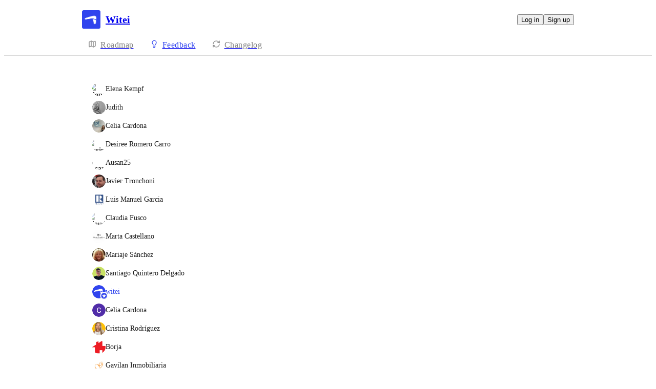

--- FILE ---
content_type: text/html
request_url: https://witei.canny.io/sugerencias/p/habilitar-inmuebles-con-valor-de-venta-y-alquiler-simultaneamente/voters
body_size: 9122
content:
<!doctype html><html lang="en" class="lightTheme"><head><meta charSet="UTF-8"/><meta name="viewport" content="width=device-width, initial-scale=1"/><style>@layer properties, theme, base, defaults, utilities;</style><script defer src="https://assets.canny.io/3946a52a70b610fb143cdd6f76430c92b7cdaa8f/SubdomainBundle.js"></script><link href="https://assets.canny.io/3946a52a70b610fb143cdd6f76430c92b7cdaa8f/SubdomainBundle.css" media="screen, projection" rel="stylesheet" type="text/css"/><title data-rh="true">Habilitar inmuebles con valor de venta y alquiler simultáneamente | Voters | Witei</title><meta data-rh="true" property="og:image" content="https://witei.canny.io/api/og/company?v=MjAyNS0wMi0yMFQyMDoxNzozOC41MzFa"/><meta data-rh="true" property="og:title" content="Witei"/><meta data-rh="true" name="twitter:card" content="summary_large_image"/><meta data-rh="true" name="twitter:site" content="@cannyHQ"/><meta data-rh="true" name="twitter:title" content="Witei"/><meta data-rh="true" name="twitter:image" content="https://witei.canny.io/api/og/company?v=MjAyNS0wMi0yMFQyMDoxNzozOC41MzFa"/><meta data-rh="true" name="robots" content="noindex,nofollow"/><meta data-rh="true" property="fb:app_id" content="1606018679610384"/><meta data-rh="true" name="google-site-verification" content="hutYg6OBDqx9fLFmeEqY4o0gjWPw2rkFt3-Sp2wbMQc"/><link data-rh="true" href="https://widget.intercom.io" rel="preconnect"/><link data-rh="true" href="https://js.intercomcdn.com" rel="preconnect"/><link data-rh="true" href="https://api-iam.intercom.io" rel="preconnect"/><link data-rh="true" href="https://canny-assets.io/icons/0767b4c8a70b7314ca0b2dd7ce8321aa.png" rel="icon"/><link data-rh="true" href="https://canny-assets.io/icons/3e18cf57d59433eefa4b322aa9835531.png" rel="apple-touch-icon"/><link data-rh="true" href="https://witei.canny.io/sugerencias/p/habilitar-inmuebles-con-valor-de-venta-y-alquiler-simultaneamente/voters" rel="canonical"/></head><body class="preload"><div data-iframe-height="true" id="content"><div><div class="subdomainContainer"><div class="toastContainer"><div class="publicContainer"><div class="publicNav"><div class="contentContainer"><div class="contentInnerContainer"><div class="publicNavContent"><div class="mainNav"><a aria-disabled="false" class="company" href="/" style="pointer-events:auto" tabindex="0"><div class="logoContainer"><div class="companyLogo"><img fetchpriority="auto" alt="Witei logo" src="https://canny-assets.io/icons/3e18cf57d59433eefa4b322aa9835531.png"/></div><div class="companyName">Witei</div></div></a><div class="rightContainer"><a style="pointer-events:auto" aria-disabled="false" class="createLink" href="/sugerencias/create" tabindex="0"><span class="icon icon-pencil"></span><div class="uppercaseHeader">Create</div></a><div class="authButtons"><button data-slot="button" class="inline-flex unstyled-button items-center justify-center gap-2 box-border font-normal transition-all duration-300 ease-in-out hover:cursor-pointer shrink-0 [&amp;&gt;svg]:shrink-0 text-base truncate overflow-hidden focus-visible:focus-ring select-none bg-background dark:bg-input/30 base-border h-8 px-3 rounded-sm leading-5 [&amp;_svg:not([class*=&#x27;size-&#x27;])]:!size-4 text-foreground hover:bg-gray-10 hover:dark:bg-input/40 data-[state=open]:bg-gray-10 data-[state=open]:dark:bg-input/40 hover:text-foreground hover:border-input-focus focus-visible:text-foreground focus-visible:border-input-focus active:bg-gray-20 active:border-gray-80">Log in</button><button data-slot="button" style="--company-color:#3044ee" class="inline-flex unstyled-button items-center justify-center gap-2 box-border font-normal transition-all duration-300 ease-in-out hover:cursor-pointer shrink-0 [&amp;&gt;svg]:shrink-0 text-base truncate overflow-hidden focus-visible:focus-ring select-none border h-8 px-3 rounded-sm leading-5 [&amp;_svg:not([class*=&#x27;size-&#x27;])]:!size-4 text-primary-foreground bg-[var(--company-color)] border-[var(--company-color)] hover:opacity-80 active:opacity-70">Sign up</button></div></div></div><div class="secondaryNav"><a style="pointer-events:auto" aria-disabled="false" class="link roadmap" href="/" tabindex="0"><span class="subdomainHomeIcons rotate"><svg xmlns="http://www.w3.org/2000/svg" width="24" height="24" viewBox="0 0 24 24" fill="none" stroke="currentColor" stroke-width="2" stroke-linecap="round" stroke-linejoin="round" class="lucide lucide-map subdomainHomeIcon" aria-hidden="true"><path d="M14.106 5.553a2 2 0 0 0 1.788 0l3.659-1.83A1 1 0 0 1 21 4.619v12.764a1 1 0 0 1-.553.894l-4.553 2.277a2 2 0 0 1-1.788 0l-4.212-2.106a2 2 0 0 0-1.788 0l-3.659 1.83A1 1 0 0 1 3 19.381V6.618a1 1 0 0 1 .553-.894l4.553-2.277a2 2 0 0 1 1.788 0z"></path><path d="M15 5.764v15"></path><path d="M9 3.236v15"></path></svg></span><div class="text">Roadmap</div></a><a style="pointer-events:auto" aria-disabled="false" class="link feedback hideOnMobile" href="/sugerencias" tabindex="0"><span class="subdomainHomeIcons"><svg xmlns="http://www.w3.org/2000/svg" width="24" height="24" viewBox="0 0 24 24" fill="none" stroke="currentColor" stroke-width="2" stroke-linecap="round" stroke-linejoin="round" class="lucide lucide-lightbulb subdomainHomeIcon" aria-hidden="true" style="stroke:#3044ee"><path d="M15 14c.2-1 .7-1.7 1.5-2.5 1-.9 1.5-2.2 1.5-3.5A6 6 0 0 0 6 8c0 1 .2 2.2 1.5 3.5.7.7 1.3 1.5 1.5 2.5"></path><path d="M9 18h6"></path><path d="M10 22h4"></path></svg></span><div class="text" style="color:#3044ee">Feedback</div></a><div class="link boards hide" style="border-bottom-color:#3044ee"><span class="subdomainHomeIcons"><svg xmlns="http://www.w3.org/2000/svg" width="24" height="24" viewBox="0 0 24 24" fill="none" stroke="currentColor" stroke-width="2" stroke-linecap="round" stroke-linejoin="round" class="lucide lucide-lightbulb subdomainHomeIcon" aria-hidden="true" style="stroke:#3044ee"><path d="M15 14c.2-1 .7-1.7 1.5-2.5 1-.9 1.5-2.2 1.5-3.5A6 6 0 0 0 6 8c0 1 .2 2.2 1.5 3.5.7.7 1.3 1.5 1.5 2.5"></path><path d="M9 18h6"></path><path d="M10 22h4"></path></svg></span><div class="publicNavBoardDropdown"><a style="pointer-events:auto" aria-disabled="false" class="left onlyOneBoard" href="/sugerencias" tabindex="0">Sugerencias</a></div></div><a style="pointer-events:auto" aria-disabled="false" class="link changelog" href="/changelog" tabindex="0"><span class="subdomainHomeIcons"><svg xmlns="http://www.w3.org/2000/svg" width="24" height="24" viewBox="0 0 24 24" fill="none" stroke="currentColor" stroke-width="2" stroke-linecap="round" stroke-linejoin="round" class="lucide lucide-refresh-cw subdomainHomeIcon" aria-hidden="true"><path d="M3 12a9 9 0 0 1 9-9 9.75 9.75 0 0 1 6.74 2.74L21 8"></path><path d="M21 3v5h-5"></path><path d="M21 12a9 9 0 0 1-9 9 9.75 9.75 0 0 1-6.74-2.74L3 16"></path><path d="M8 16H3v5"></path></svg></span><div class="text">Changelog</div></a></div></div></div></div></div><div class="subdomainPostVotersList"><div class="contentContainer"><div class="contentInnerContainer"><div class="subdomainPostVotersContents card"><div class="subdomainPostVoters"><div class="users"><div class="voter"><div class="left"><div class="userLockupContainer"><div class="userLockup"><div class="userAvatarContainer"><div class="userAvatar shrink-0"><div class="avatarContainer"><div class="loading"></div></div></div></div><div class="userInfo"><span class="name">Elena Kempf</span></div></div></div></div></div><div class="voter"><div class="left"><div class="userLockupContainer"><div class="userLockup"><div class="userAvatarContainer"><div class="userAvatar shrink-0"><div class="avatarContainer"><div class="loading"></div></div></div></div><div class="userInfo"><span class="name">Judith</span></div></div></div></div></div><div class="voter"><div class="left"><div class="userLockupContainer"><div class="userLockup"><div class="userAvatarContainer"><div class="userAvatar shrink-0"><div class="avatarContainer"><div class="loading"></div></div></div></div><div class="userInfo"><span class="name">Celia Cardona</span></div></div></div></div></div><div class="voter"><div class="left"><div class="userLockupContainer"><div class="userLockup"><div class="userAvatarContainer"><div class="userAvatar shrink-0"><div class="avatarContainer"><div class="loading"></div></div></div></div><div class="userInfo"><span class="name">Desiree Romero Carro</span></div></div></div></div></div><div class="voter"><div class="left"><div class="userLockupContainer"><div class="userLockup"><div class="userAvatarContainer"><div class="userAvatar shrink-0"><div class="avatarContainer"><div class="loading"></div></div></div></div><div class="userInfo"><span class="name">Ausan25</span></div></div></div></div></div><div class="voter"><div class="left"><div class="userLockupContainer"><div class="userLockup"><div class="userAvatarContainer"><div class="userAvatar shrink-0"><div class="avatarContainer"><div class="loading"></div></div></div></div><div class="userInfo"><span class="name">Javier Tronchoni</span></div></div></div></div></div><div class="voter"><div class="left"><div class="userLockupContainer"><div class="userLockup"><div class="userAvatarContainer"><div class="userAvatar shrink-0"><div class="avatarContainer"><div class="loading"></div></div></div></div><div class="userInfo"><span class="name">Luis Manuel Garcia</span></div></div></div></div></div><div class="voter"><div class="left"><div class="userLockupContainer"><div class="userLockup"><div class="userAvatarContainer"><div class="userAvatar shrink-0"><div class="avatarContainer"><div class="loading"></div></div></div></div><div class="userInfo"><span class="name">Claudia Fusco</span></div></div></div></div></div><div class="voter"><div class="left"><div class="userLockupContainer"><div class="userLockup"><div class="userAvatarContainer"><div class="userAvatar shrink-0"><div class="avatarContainer"><div class="loading"></div></div></div></div><div class="userInfo"><span class="name">Marta Castellano</span></div></div></div></div></div><div class="voter"><div class="left"><div class="userLockupContainer"><div class="userLockup"><div class="userAvatarContainer"><div class="userAvatar shrink-0"><div class="avatarContainer"><div class="loading"></div></div></div></div><div class="userInfo"><span class="name">Mariaje Sánchez</span></div></div></div></div></div><div class="voter"><div class="left"><div class="userLockupContainer"><div class="userLockup"><div class="userAvatarContainer"><div class="userAvatar shrink-0"><div class="avatarContainer"><div class="loading"></div></div></div></div><div class="userInfo"><span class="name">Santiago Quintero Delgado</span></div></div></div></div></div><div class="voter"><div class="left"><div class="userLockupContainer"><div class="userLockup"><div class="userAvatarContainer"><div class="userAvatar shrink-0"><div class="avatarContainer"><div class="loading"></div></div><div class="badge"><img fetchpriority="auto" alt="member badge" class="star" src="[data-uri]" style="background-color:#3044ee"/></div></div></div><div class="userInfo"><span class="name admin" style="color:#3044ee">witei</span></div></div></div></div></div><div class="voter"><div class="left"><div class="userLockupContainer"><div class="userLockup"><div class="userAvatarContainer"><div class="userAvatar shrink-0"><div class="avatarContainer"><div class="loading"></div></div></div></div><div class="userInfo"><span class="name">Celia Cardona</span></div></div></div></div></div><div class="voter"><div class="left"><div class="userLockupContainer"><div class="userLockup"><div class="userAvatarContainer"><div class="userAvatar shrink-0"><div class="avatarContainer"><div class="loading"></div></div></div></div><div class="userInfo"><span class="name">Cristina Rodríguez</span></div></div></div></div></div><div class="voter"><div class="left"><div class="userLockupContainer"><div class="userLockup"><div class="userAvatarContainer"><div class="userAvatar shrink-0"><div class="avatarContainer"><div class="loading"></div></div></div></div><div class="userInfo"><span class="name">Borja</span></div></div></div></div></div><div class="voter"><div class="left"><div class="userLockupContainer"><div class="userLockup"><div class="userAvatarContainer"><div class="userAvatar shrink-0"><div class="avatarContainer"><div class="loading"></div></div></div></div><div class="userInfo"><span class="name">Gavilan Inmobiliaria</span></div></div></div></div></div><div class="voter"><div class="left"><div class="userLockupContainer"><div class="userLockup"><div class="userAvatarContainer"><div class="userAvatar shrink-0"><div class="avatarContainer"><div class="loading"></div></div></div></div><div class="userInfo"><span class="name">Mario</span></div></div></div></div></div><div class="voter"><div class="left"><div class="userLockupContainer"><div class="userLockup"><div class="userAvatarContainer"><div class="userAvatar shrink-0"><div class="avatarContainer"><div class="loading"></div></div></div></div><div class="userInfo"><span class="name">Francisco Sanz</span></div></div></div></div></div><div class="voter"><div class="left"><div class="userLockupContainer"><div class="userLockup"><div class="userAvatarContainer"><div class="userAvatar shrink-0"><div class="avatarContainer"><div class="loading"></div></div></div></div><div class="userInfo"><span class="name">Información</span></div></div></div></div></div><div class="voter"><div class="left"><div class="userLockupContainer"><div class="userLockup"><div class="userAvatarContainer"><div class="userAvatar shrink-0"><div class="avatarContainer"><div class="loading"></div></div></div></div><div class="userInfo"><span class="name">Raúl San Román</span></div></div></div></div></div><div class="voter"><div class="left"><div class="userLockupContainer"><div class="userLockup"><div class="userAvatarContainer"><div class="userAvatar shrink-0"><div class="avatarContainer"><div class="loading"></div></div></div></div><div class="userInfo"><span class="name">Leonardo Ramírez</span></div></div></div></div></div><div class="voter"><div class="left"><div class="userLockupContainer"><div class="userLockup"><div class="userAvatarContainer"><div class="userAvatar shrink-0"><div class="avatarContainer"><div class="loading"></div></div></div></div><div class="userInfo"><span class="name">Sandra Sedano</span></div></div></div></div></div><div class="voter"><div class="left"><div class="userLockupContainer"><div class="userLockup"><div class="userAvatarContainer"><div class="userAvatar shrink-0"><div class="avatarContainer"><div class="loading"></div></div></div></div><div class="userInfo"><span class="name">Miguel Tobar</span></div></div></div></div></div><div class="voter"><div class="left"><div class="userLockupContainer"><div class="userLockup"><div class="userAvatarContainer"><div class="userAvatar shrink-0"><div class="avatarContainer"><div class="loading"></div></div></div></div><div class="userInfo"><span class="name">Santiago Doueihi</span></div></div></div></div></div><div class="voter"><div class="left"><div class="userLockupContainer"><div class="userLockup"><div class="userAvatarContainer"><div class="userAvatar shrink-0"><div class="avatarContainer"><div class="loading"></div></div></div></div><div class="userInfo"><span class="name">Elena</span></div></div></div></div></div><div class="voter"><div class="left"><div class="userLockupContainer"><div class="userLockup"><div class="userAvatarContainer"><div class="userAvatar shrink-0"><div class="avatarContainer"><div class="loading"></div></div></div></div><div class="userInfo"><span class="name">Ainara Paz Outón</span></div></div></div></div></div><div class="voter"><div class="left"><div class="userLockupContainer"><div class="userLockup"><div class="userAvatarContainer"><div class="userAvatar shrink-0"><div class="avatarContainer"><div class="loading"></div></div></div></div><div class="userInfo"><span class="name">María Pais</span></div></div></div></div></div><div class="voter"><div class="left"><div class="userLockupContainer"><div class="userLockup"><div class="userAvatarContainer"><div class="userAvatar shrink-0"><div class="avatarContainer"><div class="loading"></div></div></div></div><div class="userInfo"><span class="name">Cristina Fernández</span></div></div></div></div></div><div class="voter"><div class="left"><div class="userLockupContainer"><div class="userLockup"><div class="userAvatarContainer"><div class="userAvatar shrink-0"><div class="avatarContainer"><div class="loading"></div></div></div></div><div class="userInfo"><span class="name">María José Rodríguez</span></div></div></div></div></div><div class="voter"><div class="left"><div class="userLockupContainer"><div class="userLockup"><div class="userAvatarContainer"><div class="userAvatar shrink-0"><div class="avatarContainer"><div class="loading"></div></div></div></div><div class="userInfo"><span class="name">Borja Quintas</span></div></div></div></div></div><div class="voter"><div class="left"><div class="userLockupContainer"><div class="userLockup"><div class="userAvatarContainer"><div class="userAvatar shrink-0"><div class="avatarContainer"><div class="loading"></div></div></div></div><div class="userInfo"><span class="name">Juan José Quintas</span></div></div></div></div></div><div class="voter"><div class="left"><div class="userLockupContainer"><div class="userLockup"><div class="userAvatarContainer"><div class="userAvatar shrink-0"><div class="avatarContainer"><div class="loading"></div></div></div></div><div class="userInfo"><span class="name">Ulises Rodriguez</span></div></div></div></div></div><div class="voter"><div class="left"><div class="userLockupContainer"><div class="userLockup"><div class="userAvatarContainer"><div class="userAvatar shrink-0"><div class="avatarContainer"><div class="loading"></div></div></div></div><div class="userInfo"><span class="name">Cristina Otero</span></div></div></div></div></div><div class="voter"><div class="left"><div class="userLockupContainer"><div class="userLockup"><div class="userAvatarContainer"><div class="userAvatar shrink-0"><div class="avatarContainer"><div class="loading"></div></div></div></div><div class="userInfo"><span class="name">Juan Carlos Campos</span></div></div></div></div></div><div class="voter"><div class="left"><div class="userLockupContainer"><div class="userLockup"><div class="userAvatarContainer"><div class="userAvatar shrink-0"><div class="avatarContainer"><div class="loading"></div></div></div></div><div class="userInfo"><span class="name">Medea</span></div></div></div></div></div><div class="voter"><div class="left"><div class="userLockupContainer"><div class="userLockup"><div class="userAvatarContainer"><div class="userAvatar shrink-0"><div class="avatarContainer"><div class="loading"></div></div></div></div><div class="userInfo"><span class="name">Inés Seoane</span></div></div></div></div></div><div class="voter"><div class="left"><div class="userLockupContainer"><div class="userLockup"><div class="userAvatarContainer"><div class="userAvatar shrink-0"><div class="missingAvatar" style="color:var(--color-blue-110);background-color:var(--color-blue-40)">A</div></div></div><div class="userInfo"><span class="name">Alba Escudero</span></div></div></div></div></div></div><div class="more noHover">and 3 more</div></div></div></div></div></div></div></div><iframe width="0" height="0" id="canny-product-seen-frame" sandbox="allow-same-origin allow-scripts" scrolling="no" src="https://product-seen.canny.io/product-seen.html" style="border:0;display:none"></iframe><div id="fb-root"></div></div></div></div><script nonce="sFnY757rB53YvgBhSpsKaA==">window.__data = {"actionItemQueries":{"count":0,"postActionsCount":0,"draftActionsCount":0,"draftActionsCountPerSource":{},"ideaActionsCount":0,"insightActionsCount":0,"ideaActionsCountPerSource":{},"insightActionsCountPerSource":{},"updatedAt":null,"items":{},"queries":{}},"asanaSettings":{"error":null,"lastUpdated":null,"loading":true,"data":null},"asanaTaskSuggestions":{},"automations":{"error":null,"lastUpdated":null,"loading":true,"data":null},"autopilotCounts":{"error":null,"lastUpdated":null,"loading":true,"data":null},"azureDevopsSettings":null,"azureDevopsWorkItemSuggestions":{},"boards":{"allLoaded":true,"allLoading":false,"error":null,"items":{"sugerencias":{"_id":"5bf7279e84268a3120b4dad3","name":"Sugerencias","urlName":"sugerencias","postCount":3923,"created":"2018-11-22T22:03:10.558Z","activePostCount":2909,"settings":{"access":"public","allowIdentified":false,"detailsRequired":false,"domain":null,"indexed":false,"privateAuthors":false,"privateVotes":false,"showCreateForm":true,"showVoterNames":true,"verifiedBy":"email","segmentURLName":null},"strings":{"createCTA":"¡Enviar!","createHeading":"Añadir Sugerencia","description":"¿Qué podemos mejorar?","detailsField":"Detalles","detailsPlaceholder":"Cualquier detalle adicional","formCTA":"Share your feedback...","titleField":"Título","titlePlaceholder":"¡Sé breve pero concreto!"},"boardFields":[],"categories":[{"_id":"608035adf448202fc072ea22","created":"2021-04-21T14:24:45.266Z","name":"CRM","parentID":null,"postCount":590,"urlName":"crm"},{"_id":"608035b6cf990f32375e9527","created":"2021-04-21T14:24:54.161Z","name":"Software Inmobiliario","parentID":null,"postCount":799,"urlName":"software-inmobiliario"},{"_id":"608035bdfd63403f5f0baf70","created":"2021-04-21T14:25:01.993Z","name":"Web inmobiliaria","parentID":null,"postCount":312,"urlName":"web-inmobiliaria"}],"uncategorized":{"subscribed":false}}},"lastUpdated":1769028490319},"changelog":null,"changelogEntries":{},"changelogEntryQueries":{},"clickupRules":null,"clickupTaskSuggestions":{},"company":{"error":null,"lastUpdated":1769028490241,"loading":false,"notFound":false,"_id":"5bf72789dbd640311a66c185","name":"Witei","subdomain":"witei","tintColor":"#3044ee","logoURL":"https:\u002F\u002Fcanny-assets.io\u002Ficons\u002F3e18cf57d59433eefa4b322aa9835531.png","faviconURL":"https:\u002F\u002Fcanny-assets.io\u002Ficons\u002F0767b4c8a70b7314ca0b2dd7ce8321aa.png","creatorID":"5bf72789dbd640311a66c183","created":"2018-11-22T22:02:49.141Z","boardCount":1,"__v":0,"authRedirectEnabled":false,"ogImageURL":"https:\u002F\u002Fcanny-assets.io\u002Fimages\u002Fog\u002F5bf72789dbd640311a66c185\u002F1490540940.jpeg","updatedAt":"2025-02-20T20:17:38.531Z","preventDelete":false,"enableGlobalPostSearch":true,"enableTranslations":false,"authRedirectURL":"https:\u002F\u002Fapp.witei.com\u002Fpro\u002Faccounts\u002Flogin\u002F?next=\u002Fpro\u002Fagencies\u002Fdashboard\u002F","showChangelog":true,"showRoadmap":true,"theme":"light","forcedMemberAuthMechanism":null,"roadmapBoards":["5bf7279e84268a3120b4dad3"],"defaultIdentifyMode":"update","viewerIsMember":false,"viewerHasThirdPartyMemberships":false,"primaryDomain":null,"oidc":null,"changelog":{"allowIdentified":false,"domains":[],"enableEmailSubscriptions":false,"private":false,"viewerHasAccess":true,"hasPublishedEntries":true},"featureAllowlist":["downgrade-plan","atlas-search"],"okta":null,"statuses":[{"_id":"6194dbd9fdece21ce287d295","createdBy":null,"showInPublicRoadmap":false,"color":"#a6a6a6","companyID":"5bf72789dbd640311a66c185","name":"open","order":0,"type":"Initial","urlName":"open","created":"2021-11-17T10:39:21.011Z","__v":0},{"_id":"6194dbd9fdece21ce287d296","createdBy":null,"showInPublicRoadmap":true,"color":"#85b5b5","companyID":"5bf72789dbd640311a66c185","name":"under review","order":1,"type":"Active","urlName":"under-review","created":"2021-11-17T10:39:21.012Z","__v":0},{"_id":"6194dbd9fdece21ce287d297","createdBy":null,"showInPublicRoadmap":true,"color":"#1fa0ff","companyID":"5bf72789dbd640311a66c185","name":"planned","order":2,"type":"Active","urlName":"planned","created":"2021-11-17T10:39:21.013Z","__v":0},{"_id":"6194dbd9fdece21ce287d298","createdBy":null,"showInPublicRoadmap":true,"color":"#c17aff","companyID":"5bf72789dbd640311a66c185","name":"in progress","order":3,"type":"Active","urlName":"in-progress","created":"2021-11-17T10:39:21.013Z","__v":0},{"_id":"6194dbd9fdece21ce287d299","createdBy":null,"showInPublicRoadmap":false,"color":"#6cd345","companyID":"5bf72789dbd640311a66c185","name":"complete","order":4,"type":"Complete","urlName":"complete","created":"2021-11-17T10:39:21.014Z","__v":0},{"_id":"6194dbd9fdece21ce287d2bd","createdBy":null,"showInPublicRoadmap":false,"color":"#ed2b2b","companyID":"5bf72789dbd640311a66c185","name":"closed","order":5,"type":"Closed","urlName":"closed","created":"2021-11-17T10:39:21.131Z","__v":0}],"azure":null,"autopilot":{"additionalCredits":0,"additionalCreditLimit":0,"additionalCreditsDisabled":false,"creditGiftRedeemed":true,"creditLimit":100,"creditsPerPurchase":100,"autopilotCreditLimitOverride":null,"planLimit":100,"resets":null,"unlimitedAdditionalCredits":false,"usedCredits":0},"billingData":{"status":"active","isFree":false},"privateDomains":[],"features":{"adminRoles":false,"advancedAnalytics":false,"autoResponse":false,"categories":true,"commentSearch":false,"customDomain":true,"customEmailDomain":false,"customPostFields":false,"customRoles":false,"customStatuses":false,"disableUserSubmissions":false,"exportComments":false,"internalComments":true,"liveSupport":true,"moderationTools":true,"postAutomation":false,"postETAs":true,"postOwners":true,"prioritizationRoadmap":true,"privateBoards":true,"privateChangelog":false,"privateComments":false,"privateVotes":false,"removeBranding":false,"tags":true,"unlistedBoards":true,"userProfiles":true,"userSegmentation":false,"voteWeights":false,"summarizeComments":false,"privateAuthors":false,"translateContent":true,"shareRoadmaps":false,"changelogEmailSubscriptions":true,"deduplication":true,"supportExtraction":true,"reviewSources":true,"customAccess":false,"fileAttachments":true,"knowledgeHub":true,"mcp":false},"members":[{"_id":"5bf72789dbd640311a66c183","lastSeen":"2026-01-21T19:33:37.221Z","roleID":"5e716eac3c87be01473b647a"}]},"cookies":{"__canny__browserTheme":undefined,"__canny__experimentID":undefined,"__canny__locale":undefined,"omitNonEssentialCookies":undefined,"__canny__requestID":"4b8fdad6-a468-2a28-8266-0217d13ef72c","__host":"witei.canny.io"},"customFields":null,"customPostFields":{"error":null,"lastUpdated":null,"loading":true,"data":null},"dashboardActivity":null,"discordSettings":null,"freshdeskSettings":{"error":null,"lastUpdated":null,"loading":true,"data":null},"githubIssueSuggestions":{},"gongSettings":{"error":null,"lastUpdated":null,"loading":true,"data":null},"groups":{"error":null,"lastUpdated":null,"loading":true,"data":null},"gsuiteGroups":null,"helpscoutSettings":{"error":null,"lastUpdated":null,"loading":true,"data":null},"ideas":{},"ideaActivityQueries":{},"ideasConfiguration":{"error":null,"lastUpdated":null,"loading":true,"data":null},"ideaImpact":{},"ideaPost":{},"ideaQueries":{},"inboxItemQueries":{},"insightQueries":{},"integrationSettings":{},"internalMentionSuggestions":{},"issueSuggestions":{},"jiraRules":{"error":null,"lastUpdated":null,"loading":true,"data":null},"linearIssueSuggestions":{},"linearSettings":null,"mentionSuggestions":{},"notifications":null,"onboarding":{"error":null,"lastUpdated":null,"loading":true,"data":null},"postDraft":{},"posts":{"5bf7279e84268a3120b4dad3":{"habilitar-inmuebles-con-valor-de-venta-y-alquiler-simultaneamente":{"error":null,"lastUpdated":1769028490396,"loading":false,"notFound":false,"_id":"5f3d4fc4bec42e17e8dde6d4","categoryID":"608035b6cf990f32375e9527","commentCount":50,"details":"Actualmente para publicar un mismo inmueble con los dos tipos de operaciones es necesario clonarlo y en uno establecerlo como venta y en otro como alquiler.","eta":null,"etaPublic":true,"imageURLs":[],"maxScore":40,"score":40,"status":"under review","authorID":"5e25d0bc254c7b67850f0fea","boardID":"5bf7279e84268a3120b4dad3","companyID":"5bf72789dbd640311a66c185","title":"Habilitar inmuebles con valor de venta y alquiler simultáneamente","trendingScore":2811.052930266204,"urlName":"habilitar-inmuebles-con-valor-de-venta-y-alquiler-simultaneamente","created":"2020-08-19T16:13:56.176Z","statusChanged":"2023-04-12T12:14:03.729Z","__v":0,"updatedAt":"2023-11-16T08:53:32.434Z","deletedAt":null,"ogImageURL":"https:\u002F\u002Fcanny-assets.io\u002Fimages\u002Fog\u002F5bf72789dbd640311a66c185\u002Fposts\u002F5f3d4fc4bec42e17e8dde6d4\u002F197297841.jpeg","fileURLs":[],"ideaID":"68559b1de8d9cd53c41ee38f","viewerVote":0,"linkedEntry":null,"board":{"_id":"5bf7279e84268a3120b4dad3","name":"Sugerencias","urlName":"sugerencias"},"category":{"_id":"608035b6cf990f32375e9527","created":"2021-04-21T14:24:54.161Z","name":"Software Inmobiliario","parentID":null,"postCount":799,"urlName":"software-inmobiliario"},"voters":[{"_id":"6278c94e7372d552a57e631d","alias":"Competent Meerkat","aliasID":"65c26df8ed6eefce4c5bbb01","anonymized":false,"avatarURL":"https:\u002F\u002Fcanny-assets.io\u002Fimages\u002Fec8a8277d375738e7572ea3dc44213b8.webp","name":"Elena Kempf","urlName":"elena-kempf","voteID":"6555d88ccebec437165ca088","companies":[]},{"_id":"5bfd646f3e28ac5636397d5e","alias":"Lemon Badger","aliasID":"65c26fcced6eefce4cac71bb","anonymized":false,"avatarURL":"https:\u002F\u002Fcanny.io\u002Fimages\u002Fca16e26cce05b45f3a8c4cfa50981e7d.jpg","name":"Judith","urlName":"judith-9","voteID":"644796a2b3cf380968181741","companies":[]},{"_id":"611b52fa39053d72ca32c115","alias":"Raffia Crane","aliasID":"65c26df8ed6eefce4c5bbade","anonymized":false,"avatarURL":"https:\u002F\u002Fcanny.io\u002Fimages\u002Faf98c4cef808bb1ed2191c8a5a552407.jpg","name":"Celia Cardona","urlName":"celia-cardona-1","voteID":"63b3d2224dc2544828c1d7c9","companies":[]},{"_id":"5bfd68a6dae44053153d5f91","alias":"Dawn pink Anglerfish","aliasID":"65c26fcaed6eefce4cac1114","anonymized":false,"avatarURL":"https:\u002F\u002Fcanny-assets.io\u002Fimages\u002F93c6799a643d6c9b10e26cdfc65eee66.png","name":"Desiree Romero Carro","urlName":"desiree-romero-carro","voteID":"63ac32267ac62777614cf2c4","companies":[]},{"_id":"5bfd6a4a2fad6f51ade13edf","alias":"Solar Jay","aliasID":"65c26d9ded6eefce4c4c1bd0","anonymized":false,"avatarURL":"https:\u002F\u002Fcanny-assets.io\u002Fimages\u002Ff823f44f1b2ad76bd0d3a8122deea950.webp","name":"Ausan25","urlName":"ausan25","voteID":"636d4a0ebfd6080d573127eb","companies":[]},{"_id":"5bfd7457921fd65656ed72e3","alias":"Secret Stoat","aliasID":"65c26cf0ed6eefce4c2f4e72","anonymized":false,"avatarURL":"https:\u002F\u002Fcanny.io\u002Fimages\u002F4d7319ece45d8dc016ba4ac08021e6fa.jpg","name":"Javier Tronchoni","urlName":"javier-tronchoni","voteID":"633c422da9af7e5d5f06c7fb","companies":[]},{"_id":"5d0a609987e70d30e487d312","alias":"Aware Macaw","aliasID":"65c26e3fed6eefce4c68839a","anonymized":false,"avatarURL":"https:\u002F\u002Fcanny.io\u002Fimages\u002F70413ebab19ecc13f01c7507276ca90c.jpg","name":"Luis Manuel Garcia","urlName":"luis-manuel-garcia-1","voteID":"63072f33b4d15044ab279a5f","companies":[]},{"_id":"5bfd47392fad6f51ade12091","alias":"Delightful Shrew","aliasID":"65c26fcced6eefce4cac7143","anonymized":false,"avatarURL":"https:\u002F\u002Fcanny-assets.io\u002Fimages\u002F7d2db542c87eb247ea5322c3188c87ce.png","name":"Claudia Fusco","urlName":"claudia-22","voteID":"62fcab0c3e274644c94f51ac","companies":[]},{"_id":"5bfd8f1a3e28ac563639a030","alias":"Little Sawfish","aliasID":"65c28c86ed6eefce4c293f5c","anonymized":false,"avatarURL":"https:\u002F\u002Fcanny.io\u002Fimages\u002F9d5f6fc0c17f6d539c464186e7c1f3a2.jpg","name":"Marta Castellano","urlName":"marta-castellano-salas","voteID":"62d90b93a4129644bd6266a4","companies":[]},{"_id":"5c5b44bb3f9e073ff97f9170","alias":"Super Reptile","aliasID":"65c29d1aed6eefce4ca3032b","anonymized":false,"avatarURL":"https:\u002F\u002Fcanny.io\u002Fimages\u002Ffce6ff3daa4350a4727702b842b65fb1.jpg","name":"Mariaje Sánchez","urlName":"mariaje-sanchez","voteID":"62c54c7fe92f2f0bbbfd6026","companies":[]}],"author":{"_id":"5e25d0bc254c7b67850f0fea","avatarURL":null,"created":"2020-01-20T16:09:32.583Z","name":"Alba Escudero","urlName":"alba-escudero-1","anonymized":false,"alias":"Citrine Cheetah","aliasID":"65c26fcced6eefce4cac714c","serviceAccount":false},"by":null,"files":[],"voteSettings":{"highEngagement":true,"lowEngagement":false,"moderateEngagement":false,"votesHidden":false},"opportunities":[],"pinnedComment":null,"mergeCount":2,"viewerIsAuthor":false,"sourceFeatureExtractionItem":null}}},"postsActivity":{},"postQueries":{},"postSuggestions":{},"queueItemQueries":{"count":0,"postsCount":0,"draftsCount":0,"draftsCountPerSource":{},"updatedAt":null,"items":{},"queries":{}},"sharedRoadmap":null,"sharedRoadmapPosts":null,"reduxAsyncConnect":{"loaded":true,"loadState":{}},"referralSettings":{"error":null,"lastUpdated":null,"loading":true,"data":null},"roadmap":null,"roadmaps":null,"roadmapPosts":{},"serverResponse":{},"thirdPartyCompanies":{},"thirdPartyCompanyFeatureRequestsQueries":{"updatedAt":null,"queries":{}},"tpcForFilters":{"companyNames":{},"accountOwnerNames":{},"queries":{},"lastUpdated":null},"thirdPartyCompanyPosts":{},"thirdPartyCompanyQueries":{},"tldvSettings":{"error":null,"lastUpdated":null,"loading":true,"data":null},"userPosts":{},"userQueries":{},"usersForCompanyQueries":{},"users":{},"userReactions":{},"userSuggestions":{},"viewer":{"error":null,"lastUpdated":1769028490199,"loading":false,"loggedOut":true},"viewOrderQueries":{},"viewQueries":{},"voteQueries":{},"voters":{"5f3d4fc4bec42e17e8dde6d4":{"error":null,"lastUpdated":1769028490455,"loading":false,"items":[{"_id":"6278c94e7372d552a57e631d","alias":"Competent Meerkat","aliasID":"65c26df8ed6eefce4c5bbb01","anonymized":false,"avatarURL":"https:\u002F\u002Fcanny-assets.io\u002Fimages\u002Fec8a8277d375738e7572ea3dc44213b8.webp","name":"Elena Kempf","urlName":"elena-kempf","voteID":"6555d88ccebec437165ca088","companies":[]},{"_id":"5bfd646f3e28ac5636397d5e","alias":"Lemon Badger","aliasID":"65c26fcced6eefce4cac71bb","anonymized":false,"avatarURL":"https:\u002F\u002Fcanny.io\u002Fimages\u002Fca16e26cce05b45f3a8c4cfa50981e7d.jpg","name":"Judith","urlName":"judith-9","voteID":"644796a2b3cf380968181741","companies":[]},{"_id":"611b52fa39053d72ca32c115","alias":"Raffia Crane","aliasID":"65c26df8ed6eefce4c5bbade","anonymized":false,"avatarURL":"https:\u002F\u002Fcanny.io\u002Fimages\u002Faf98c4cef808bb1ed2191c8a5a552407.jpg","name":"Celia Cardona","urlName":"celia-cardona-1","voteID":"63b3d2224dc2544828c1d7c9","companies":[]},{"_id":"5bfd68a6dae44053153d5f91","alias":"Dawn pink Anglerfish","aliasID":"65c26fcaed6eefce4cac1114","anonymized":false,"avatarURL":"https:\u002F\u002Fcanny-assets.io\u002Fimages\u002F93c6799a643d6c9b10e26cdfc65eee66.png","name":"Desiree Romero Carro","urlName":"desiree-romero-carro","voteID":"63ac32267ac62777614cf2c4","companies":[]},{"_id":"5bfd6a4a2fad6f51ade13edf","alias":"Solar Jay","aliasID":"65c26d9ded6eefce4c4c1bd0","anonymized":false,"avatarURL":"https:\u002F\u002Fcanny-assets.io\u002Fimages\u002Ff823f44f1b2ad76bd0d3a8122deea950.webp","name":"Ausan25","urlName":"ausan25","voteID":"636d4a0ebfd6080d573127eb","companies":[]},{"_id":"5bfd7457921fd65656ed72e3","alias":"Secret Stoat","aliasID":"65c26cf0ed6eefce4c2f4e72","anonymized":false,"avatarURL":"https:\u002F\u002Fcanny.io\u002Fimages\u002F4d7319ece45d8dc016ba4ac08021e6fa.jpg","name":"Javier Tronchoni","urlName":"javier-tronchoni","voteID":"633c422da9af7e5d5f06c7fb","companies":[]},{"_id":"5d0a609987e70d30e487d312","alias":"Aware Macaw","aliasID":"65c26e3fed6eefce4c68839a","anonymized":false,"avatarURL":"https:\u002F\u002Fcanny.io\u002Fimages\u002F70413ebab19ecc13f01c7507276ca90c.jpg","name":"Luis Manuel Garcia","urlName":"luis-manuel-garcia-1","voteID":"63072f33b4d15044ab279a5f","companies":[]},{"_id":"5bfd47392fad6f51ade12091","alias":"Delightful Shrew","aliasID":"65c26fcced6eefce4cac7143","anonymized":false,"avatarURL":"https:\u002F\u002Fcanny-assets.io\u002Fimages\u002F7d2db542c87eb247ea5322c3188c87ce.png","name":"Claudia Fusco","urlName":"claudia-22","voteID":"62fcab0c3e274644c94f51ac","companies":[]},{"_id":"5bfd8f1a3e28ac563639a030","alias":"Little Sawfish","aliasID":"65c28c86ed6eefce4c293f5c","anonymized":false,"avatarURL":"https:\u002F\u002Fcanny.io\u002Fimages\u002F9d5f6fc0c17f6d539c464186e7c1f3a2.jpg","name":"Marta Castellano","urlName":"marta-castellano-salas","voteID":"62d90b93a4129644bd6266a4","companies":[]},{"_id":"5c5b44bb3f9e073ff97f9170","alias":"Super Reptile","aliasID":"65c29d1aed6eefce4ca3032b","anonymized":false,"avatarURL":"https:\u002F\u002Fcanny.io\u002Fimages\u002Ffce6ff3daa4350a4727702b842b65fb1.jpg","name":"Mariaje Sánchez","urlName":"mariaje-sanchez","voteID":"62c54c7fe92f2f0bbbfd6026","companies":[]},{"_id":"61c04d7155861c29b5a4a67a","alias":"Venetian yellow Mockingbird","aliasID":"65c26df8ed6eefce4c5bb7d2","anonymized":false,"avatarURL":"https:\u002F\u002Fcanny.io\u002Fimages\u002Fd432c1f18c086187167f5d0447de366e.png","name":"Santiago Quintero Delgado","urlName":"santiago-quintero-delgado-2","voteID":"62b1747a5269bf1cff177271","companies":[]},{"_id":"5bf72789dbd640311a66c183","alias":"Emerald Canidae","aliasID":"65c26fcced6eefce4cac71b3","anonymized":false,"avatarURL":"https:\u002F\u002Fcanny.io\u002Fimages\u002Fec32da8a3dcccefa0ad2ebf646b5d020.png","name":"witei","urlName":"alvaro-23","voteID":"62ac476720f2850bbd18f7a8","companies":[]},{"_id":"61a8844438287d52f4dbfb27","alias":"Jambalaya Deer","aliasID":"65c27d4fed6eefce4cd5d0b8","anonymized":false,"avatarURL":"https:\u002F\u002Fcanny.io\u002Fimages\u002F29f9d8643ccf26620f19d20ec2a74905.png","name":"Celia Cardona","urlName":"celia-cardona-2","voteID":"6215d74e4124f104e4046501","companies":[]},{"_id":"5ed8b0970d828013abcd9afb","alias":"Strict Kiwi","aliasID":"65c28c86ed6eefce4c293e93","anonymized":false,"avatarURL":"https:\u002F\u002Fcanny.io\u002Fimages\u002Fb5adcc0e5015032c25d970050fd77783.png","name":"Cristina Rodríguez","urlName":"cristina-rodriguez-10","voteID":"60acff038793911bc0cbe7c3","companies":[]},{"_id":"5bfd709adae44053153d6818","alias":"Complex Yak","aliasID":"65c26fcced6eefce4cac7166","anonymized":false,"avatarURL":"https:\u002F\u002Fcanny.io\u002Fimages\u002F1184bd61bcbd698e2e1a2b6efa371d16.png","name":"Borja","urlName":"borja-5","voteID":"60accdfcdee27167fa566cb3","companies":[]},{"_id":"5bfd73bfe6199d57f61ddfd3","alias":"Forward Tyrannosaurus","aliasID":"65c2711eed6eefce4ce2df03","anonymized":false,"avatarURL":"https:\u002F\u002Fcanny.io\u002Fimages\u002F86bfa3abaf6d71a7d952870a132e7585.webp","name":"Gavilan Inmobiliaria","urlName":"gavilan-inmobiliaria","voteID":"60898564928b40366e3c903b","companies":[]},{"_id":"5bfd783c4b725f522fc85294","alias":"Horizon blue Chicken","aliasID":"65c28c86ed6eefce4c294236","anonymized":false,"avatarURL":"https:\u002F\u002Fcanny.io\u002Fimages\u002F05605172a5e5e43033d62137a9069095.jpg","name":"Mario","urlName":"mario-mira-calvo","voteID":"602d72a1d5b8577b0931341c","companies":[]},{"_id":"5c93af5f1a75c7080c6c0540","alias":"Orange Whitefish","aliasID":"65c37dcded6eefce4cb5316a","anonymized":false,"avatarURL":"https:\u002F\u002Fcanny.io\u002Fimages\u002Fda76b32b066c44332dc79f5d71b5f2ff.jpg","name":"Francisco Sanz","urlName":"francisco-sanz","voteID":"5fa53d936bb57411ab93be5a","companies":[]},{"_id":"5c4a00ffd3689e56a5454235","alias":"Vivid Stoat","aliasID":"65c33991ed6eefce4ce4fd0e","anonymized":false,"avatarURL":"https:\u002F\u002Fcanny.io\u002Fimages\u002F3f3fa5e691be18c2811387c99fd68c5d.png","name":"Información","urlName":"sergio-lopez-4","voteID":"5f4f78b6f01f692b8b813f29","companies":[]},{"_id":"5ddbb65048815816dc6552db","alias":"Welcome Finch","aliasID":"65c346a2ed6eefce4ccf15c4","anonymized":false,"avatarURL":"https:\u002F\u002Fcanny.io\u002Fimages\u002F263b070f6c21c44fbba4d85c4fa15fc9.png","name":"Raúl San Román","urlName":"raul-san-roman-1","voteID":"5f4cece4f4e5a7505f8fab8c","companies":[]},{"_id":"5dcc42f72ca8ca6e58ddd41e","alias":"Tawny Amphibian","aliasID":"65c274bbed6eefce4c7987fb","anonymized":false,"avatarURL":"https:\u002F\u002Fcanny.io\u002Fimages\u002F3903f33bca02abc076475f29c50c3a82.jpg","name":"Leonardo Ramírez","urlName":"leonardo-ramirez-5","voteID":"5f3fc1d588e67975d0321993","companies":[]},{"_id":"5bfd6ab1309e8a51cdf354cc","alias":"Tawny Trout","aliasID":"65c29bcced6eefce4c729a22","anonymized":false,"avatarURL":"https:\u002F\u002Fcanny.io\u002Fimages\u002F3cff5e8329aa7db73b015644ae23daa1.png","name":"Sandra Sedano","urlName":"sandra-sedano","voteID":"5f3e4b8f56590868e4828a47","companies":[]},{"_id":"5bfd61a4dae44053153d589e","alias":"Quinacridone magenta Dolphin","aliasID":"65c26ce1ed6eefce4c2cd8ef","anonymized":false,"avatarURL":"https:\u002F\u002Fcanny.io\u002Fimages\u002Ffc0310ea1f892d344467978c46ecaa36.png","name":"Miguel Tobar","urlName":"miguel-tobar","voteID":"5f3e4a4851fb3e09df702d30","companies":[]},{"_id":"5bfd4f4ce6199d57f61db64a","alias":"Suitable Magpie","aliasID":"65c28c86ed6eefce4c293ea0","anonymized":false,"avatarURL":"https:\u002F\u002Fcanny.io\u002Fimages\u002Fbb44e82e342322fa50c5e1c41ccafced.jpg","name":"Santiago Doueihi","urlName":"santiago-doueihi","voteID":"5f3e49cb87d66d22e920ac89","companies":[]},{"_id":"5bfd5d26e6199d57f61dc33a","alias":"Monetary Pelican","aliasID":"65c28c86ed6eefce4c2940b2","anonymized":false,"avatarURL":"https:\u002F\u002Fcanny.io\u002Fimages\u002F6f4ea133850b74128840dfff3431278c.png","name":"Elena","urlName":"elena-tapias","voteID":"5f3e379387d66d22e9203c83","companies":[]},{"_id":"5bfd648d4b725f522fc83806","alias":"Teal Parrotfish","aliasID":"65c2ab33ed6eefce4ca680bc","anonymized":false,"avatarURL":"https:\u002F\u002Fcanny.io\u002Fimages\u002F8a0fcc2398cb7c00a845a7f0a54cd899.jpg","name":"Ainara Paz Outón","urlName":"ainara-paz-outon","voteID":"5f3e374f5fe95955ae32a494","companies":[]},{"_id":"5c016b0be5f07c12a802acbb","alias":"Persimmon orange Roadrunner","aliasID":"65c2ab33ed6eefce4ca680ad","anonymized":false,"avatarURL":"https:\u002F\u002Fcanny.io\u002Fimages\u002Fd5a9b849ec96801b487e7a18a6739269.jpg","name":"María Pais","urlName":"maria-pais","voteID":"5f3e3004ad0acf3543df2842","companies":[]},{"_id":"5bfd5e4d921fd65656ed5eb2","alias":"Shamrock green Cuckoo","aliasID":"65c5e4eced6eefce4c8dd1e0","anonymized":false,"avatarURL":"https:\u002F\u002Fcanny.io\u002Fimages\u002F5439f141a6c7cc26530fd8718fae1cd6.png","name":"Cristina Fernández","urlName":"cristina-fernandez-1","voteID":"5f3e2d6951fb3e09df6f6740","companies":[]},{"_id":"5bfd64383e28ac5636397cf1","alias":"Emerald Fish","aliasID":"65c5e4eced6eefce4c8dd161","anonymized":false,"avatarURL":"https:\u002F\u002Fcanny.io\u002Fimages\u002Feeced640cb6197cfe1b8f80d18551090.png","name":"María José Rodríguez","urlName":"maria-jose-rodriguez-1","voteID":"5f3e2cf2d8494622b6599814","companies":[]},{"_id":"5d03569af1d898786657778b","alias":"Turquoise Wombat","aliasID":"65c5e4eced6eefce4c8dd172","anonymized":false,"avatarURL":"https:\u002F\u002Fcanny.io\u002Fimages\u002Fc26fa650d8c1706fdad7721226c8e18e.png","name":"Borja Quintas","urlName":"borja-quintas","voteID":"5f3e2c7c5fe95955ae325c67","companies":[]},{"_id":"5bfd4eb83e28ac56363968e4","alias":"Promising Leopard","aliasID":"65c27e70ed6eefce4c090f2b","anonymized":false,"avatarURL":"https:\u002F\u002Fcanny.io\u002Fimages\u002Fbb89951cd0da8aa46e1383d758e1f1f6.png","name":"Juan José Quintas","urlName":"juan-jose-quintas","voteID":"5f3e29f67a1cf2458b9b931e","companies":[]},{"_id":"5bfd4d524b725f522fc824e6","alias":"Nearby Thrush","aliasID":"65c2ab33ed6eefce4ca67cfc","anonymized":false,"avatarURL":"https:\u002F\u002Fcanny.io\u002Fimages\u002F89278171f0541a7524919b5874fc5c06.jpg","name":"Ulises Rodriguez","urlName":"ulises-rodriguez","voteID":"5f3d93bb0b465749a5d9a216","companies":[]},{"_id":"5bfd499c921fd65656ed50f2","alias":"Automatic Marsupial","aliasID":"65c5e4eced6eefce4c8dd183","anonymized":false,"avatarURL":"https:\u002F\u002Fcanny.io\u002Fimages\u002F0306f3e850042e1a239309d3600ca679.jpg","name":"Cristina Otero","urlName":"cristina-otero","voteID":"5f3d6b04971cd923c2f0e192","companies":[]},{"_id":"5bfd73ee921fd65656ed726f","alias":"Governing Quail","aliasID":"65c2ab33ed6eefce4ca67cf0","anonymized":false,"avatarURL":"https:\u002F\u002Fcanny.io\u002Fimages\u002Fc1e4df1b650fd578347b0cef005423b8.png","name":"Juan Carlos Campos","urlName":"juan-carlos-campos","voteID":"5f3d62239363815f7ebd08f1","companies":[]},{"_id":"5bfd60c03e28ac56363975f9","alias":"Marvellous Squirrel","aliasID":"65c26fcced6eefce4cac70ef","anonymized":false,"avatarURL":"https:\u002F\u002Fcanny.io\u002Fimages\u002Faabbe6d068599532595bab389ed87cbe.jpg","name":"Medea","urlName":"medea-aguirrebena","voteID":"5f3d60aed8488b6ffe11fa02","companies":[]},{"_id":"5dd549853f68cc70be6baa16","alias":"Genuine Kiwi","aliasID":"65c338cded6eefce4cc45150","anonymized":false,"avatarURL":"https:\u002F\u002Fcanny.io\u002Fimages\u002Fb4b75f6a22d395ce901b6eedefc1590c.jpg","name":"Inés Seoane","urlName":"ines-seoane","voteID":"5f3d525bec8c3e5f78dc4c01","companies":[]},{"_id":"5e25d0bc254c7b67850f0fea","alias":"Citrine Cheetah","aliasID":"65c26fcced6eefce4cac714c","anonymized":false,"avatarURL":null,"name":"Alba Escudero","urlName":"alba-escudero-1","voteID":"5f3d4fc4bec42e17e8dde6dc","companies":[]}],"totalMRR":undefined}},"zoomSettings":{"error":null,"lastUpdated":null,"loading":true,"data":null}};</script><script nonce="sFnY757rB53YvgBhSpsKaA==">document.body.classList.remove('preload');</script></body></html>